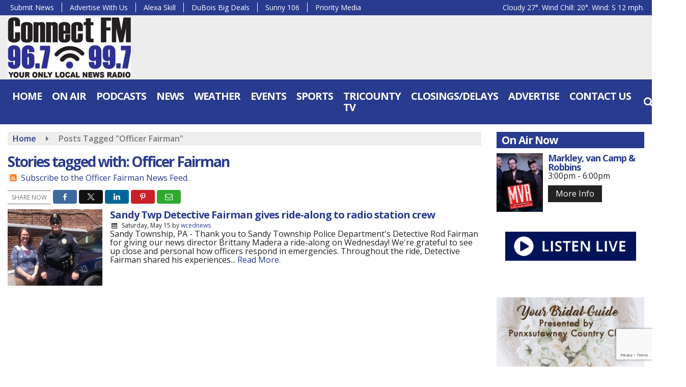

--- FILE ---
content_type: text/html; charset=utf-8
request_url: https://www.google.com/recaptcha/api2/anchor?ar=1&k=6Lc0KjseAAAAADKTKP4xV181h3cpWqGy1CGn9Wa2&co=aHR0cHM6Ly93d3cuY29ubmVjdHJhZGlvLmZtOjQ0Mw..&hl=en&v=PoyoqOPhxBO7pBk68S4YbpHZ&size=invisible&anchor-ms=20000&execute-ms=30000&cb=vfuyy7ricpgz
body_size: 48659
content:
<!DOCTYPE HTML><html dir="ltr" lang="en"><head><meta http-equiv="Content-Type" content="text/html; charset=UTF-8">
<meta http-equiv="X-UA-Compatible" content="IE=edge">
<title>reCAPTCHA</title>
<style type="text/css">
/* cyrillic-ext */
@font-face {
  font-family: 'Roboto';
  font-style: normal;
  font-weight: 400;
  font-stretch: 100%;
  src: url(//fonts.gstatic.com/s/roboto/v48/KFO7CnqEu92Fr1ME7kSn66aGLdTylUAMa3GUBHMdazTgWw.woff2) format('woff2');
  unicode-range: U+0460-052F, U+1C80-1C8A, U+20B4, U+2DE0-2DFF, U+A640-A69F, U+FE2E-FE2F;
}
/* cyrillic */
@font-face {
  font-family: 'Roboto';
  font-style: normal;
  font-weight: 400;
  font-stretch: 100%;
  src: url(//fonts.gstatic.com/s/roboto/v48/KFO7CnqEu92Fr1ME7kSn66aGLdTylUAMa3iUBHMdazTgWw.woff2) format('woff2');
  unicode-range: U+0301, U+0400-045F, U+0490-0491, U+04B0-04B1, U+2116;
}
/* greek-ext */
@font-face {
  font-family: 'Roboto';
  font-style: normal;
  font-weight: 400;
  font-stretch: 100%;
  src: url(//fonts.gstatic.com/s/roboto/v48/KFO7CnqEu92Fr1ME7kSn66aGLdTylUAMa3CUBHMdazTgWw.woff2) format('woff2');
  unicode-range: U+1F00-1FFF;
}
/* greek */
@font-face {
  font-family: 'Roboto';
  font-style: normal;
  font-weight: 400;
  font-stretch: 100%;
  src: url(//fonts.gstatic.com/s/roboto/v48/KFO7CnqEu92Fr1ME7kSn66aGLdTylUAMa3-UBHMdazTgWw.woff2) format('woff2');
  unicode-range: U+0370-0377, U+037A-037F, U+0384-038A, U+038C, U+038E-03A1, U+03A3-03FF;
}
/* math */
@font-face {
  font-family: 'Roboto';
  font-style: normal;
  font-weight: 400;
  font-stretch: 100%;
  src: url(//fonts.gstatic.com/s/roboto/v48/KFO7CnqEu92Fr1ME7kSn66aGLdTylUAMawCUBHMdazTgWw.woff2) format('woff2');
  unicode-range: U+0302-0303, U+0305, U+0307-0308, U+0310, U+0312, U+0315, U+031A, U+0326-0327, U+032C, U+032F-0330, U+0332-0333, U+0338, U+033A, U+0346, U+034D, U+0391-03A1, U+03A3-03A9, U+03B1-03C9, U+03D1, U+03D5-03D6, U+03F0-03F1, U+03F4-03F5, U+2016-2017, U+2034-2038, U+203C, U+2040, U+2043, U+2047, U+2050, U+2057, U+205F, U+2070-2071, U+2074-208E, U+2090-209C, U+20D0-20DC, U+20E1, U+20E5-20EF, U+2100-2112, U+2114-2115, U+2117-2121, U+2123-214F, U+2190, U+2192, U+2194-21AE, U+21B0-21E5, U+21F1-21F2, U+21F4-2211, U+2213-2214, U+2216-22FF, U+2308-230B, U+2310, U+2319, U+231C-2321, U+2336-237A, U+237C, U+2395, U+239B-23B7, U+23D0, U+23DC-23E1, U+2474-2475, U+25AF, U+25B3, U+25B7, U+25BD, U+25C1, U+25CA, U+25CC, U+25FB, U+266D-266F, U+27C0-27FF, U+2900-2AFF, U+2B0E-2B11, U+2B30-2B4C, U+2BFE, U+3030, U+FF5B, U+FF5D, U+1D400-1D7FF, U+1EE00-1EEFF;
}
/* symbols */
@font-face {
  font-family: 'Roboto';
  font-style: normal;
  font-weight: 400;
  font-stretch: 100%;
  src: url(//fonts.gstatic.com/s/roboto/v48/KFO7CnqEu92Fr1ME7kSn66aGLdTylUAMaxKUBHMdazTgWw.woff2) format('woff2');
  unicode-range: U+0001-000C, U+000E-001F, U+007F-009F, U+20DD-20E0, U+20E2-20E4, U+2150-218F, U+2190, U+2192, U+2194-2199, U+21AF, U+21E6-21F0, U+21F3, U+2218-2219, U+2299, U+22C4-22C6, U+2300-243F, U+2440-244A, U+2460-24FF, U+25A0-27BF, U+2800-28FF, U+2921-2922, U+2981, U+29BF, U+29EB, U+2B00-2BFF, U+4DC0-4DFF, U+FFF9-FFFB, U+10140-1018E, U+10190-1019C, U+101A0, U+101D0-101FD, U+102E0-102FB, U+10E60-10E7E, U+1D2C0-1D2D3, U+1D2E0-1D37F, U+1F000-1F0FF, U+1F100-1F1AD, U+1F1E6-1F1FF, U+1F30D-1F30F, U+1F315, U+1F31C, U+1F31E, U+1F320-1F32C, U+1F336, U+1F378, U+1F37D, U+1F382, U+1F393-1F39F, U+1F3A7-1F3A8, U+1F3AC-1F3AF, U+1F3C2, U+1F3C4-1F3C6, U+1F3CA-1F3CE, U+1F3D4-1F3E0, U+1F3ED, U+1F3F1-1F3F3, U+1F3F5-1F3F7, U+1F408, U+1F415, U+1F41F, U+1F426, U+1F43F, U+1F441-1F442, U+1F444, U+1F446-1F449, U+1F44C-1F44E, U+1F453, U+1F46A, U+1F47D, U+1F4A3, U+1F4B0, U+1F4B3, U+1F4B9, U+1F4BB, U+1F4BF, U+1F4C8-1F4CB, U+1F4D6, U+1F4DA, U+1F4DF, U+1F4E3-1F4E6, U+1F4EA-1F4ED, U+1F4F7, U+1F4F9-1F4FB, U+1F4FD-1F4FE, U+1F503, U+1F507-1F50B, U+1F50D, U+1F512-1F513, U+1F53E-1F54A, U+1F54F-1F5FA, U+1F610, U+1F650-1F67F, U+1F687, U+1F68D, U+1F691, U+1F694, U+1F698, U+1F6AD, U+1F6B2, U+1F6B9-1F6BA, U+1F6BC, U+1F6C6-1F6CF, U+1F6D3-1F6D7, U+1F6E0-1F6EA, U+1F6F0-1F6F3, U+1F6F7-1F6FC, U+1F700-1F7FF, U+1F800-1F80B, U+1F810-1F847, U+1F850-1F859, U+1F860-1F887, U+1F890-1F8AD, U+1F8B0-1F8BB, U+1F8C0-1F8C1, U+1F900-1F90B, U+1F93B, U+1F946, U+1F984, U+1F996, U+1F9E9, U+1FA00-1FA6F, U+1FA70-1FA7C, U+1FA80-1FA89, U+1FA8F-1FAC6, U+1FACE-1FADC, U+1FADF-1FAE9, U+1FAF0-1FAF8, U+1FB00-1FBFF;
}
/* vietnamese */
@font-face {
  font-family: 'Roboto';
  font-style: normal;
  font-weight: 400;
  font-stretch: 100%;
  src: url(//fonts.gstatic.com/s/roboto/v48/KFO7CnqEu92Fr1ME7kSn66aGLdTylUAMa3OUBHMdazTgWw.woff2) format('woff2');
  unicode-range: U+0102-0103, U+0110-0111, U+0128-0129, U+0168-0169, U+01A0-01A1, U+01AF-01B0, U+0300-0301, U+0303-0304, U+0308-0309, U+0323, U+0329, U+1EA0-1EF9, U+20AB;
}
/* latin-ext */
@font-face {
  font-family: 'Roboto';
  font-style: normal;
  font-weight: 400;
  font-stretch: 100%;
  src: url(//fonts.gstatic.com/s/roboto/v48/KFO7CnqEu92Fr1ME7kSn66aGLdTylUAMa3KUBHMdazTgWw.woff2) format('woff2');
  unicode-range: U+0100-02BA, U+02BD-02C5, U+02C7-02CC, U+02CE-02D7, U+02DD-02FF, U+0304, U+0308, U+0329, U+1D00-1DBF, U+1E00-1E9F, U+1EF2-1EFF, U+2020, U+20A0-20AB, U+20AD-20C0, U+2113, U+2C60-2C7F, U+A720-A7FF;
}
/* latin */
@font-face {
  font-family: 'Roboto';
  font-style: normal;
  font-weight: 400;
  font-stretch: 100%;
  src: url(//fonts.gstatic.com/s/roboto/v48/KFO7CnqEu92Fr1ME7kSn66aGLdTylUAMa3yUBHMdazQ.woff2) format('woff2');
  unicode-range: U+0000-00FF, U+0131, U+0152-0153, U+02BB-02BC, U+02C6, U+02DA, U+02DC, U+0304, U+0308, U+0329, U+2000-206F, U+20AC, U+2122, U+2191, U+2193, U+2212, U+2215, U+FEFF, U+FFFD;
}
/* cyrillic-ext */
@font-face {
  font-family: 'Roboto';
  font-style: normal;
  font-weight: 500;
  font-stretch: 100%;
  src: url(//fonts.gstatic.com/s/roboto/v48/KFO7CnqEu92Fr1ME7kSn66aGLdTylUAMa3GUBHMdazTgWw.woff2) format('woff2');
  unicode-range: U+0460-052F, U+1C80-1C8A, U+20B4, U+2DE0-2DFF, U+A640-A69F, U+FE2E-FE2F;
}
/* cyrillic */
@font-face {
  font-family: 'Roboto';
  font-style: normal;
  font-weight: 500;
  font-stretch: 100%;
  src: url(//fonts.gstatic.com/s/roboto/v48/KFO7CnqEu92Fr1ME7kSn66aGLdTylUAMa3iUBHMdazTgWw.woff2) format('woff2');
  unicode-range: U+0301, U+0400-045F, U+0490-0491, U+04B0-04B1, U+2116;
}
/* greek-ext */
@font-face {
  font-family: 'Roboto';
  font-style: normal;
  font-weight: 500;
  font-stretch: 100%;
  src: url(//fonts.gstatic.com/s/roboto/v48/KFO7CnqEu92Fr1ME7kSn66aGLdTylUAMa3CUBHMdazTgWw.woff2) format('woff2');
  unicode-range: U+1F00-1FFF;
}
/* greek */
@font-face {
  font-family: 'Roboto';
  font-style: normal;
  font-weight: 500;
  font-stretch: 100%;
  src: url(//fonts.gstatic.com/s/roboto/v48/KFO7CnqEu92Fr1ME7kSn66aGLdTylUAMa3-UBHMdazTgWw.woff2) format('woff2');
  unicode-range: U+0370-0377, U+037A-037F, U+0384-038A, U+038C, U+038E-03A1, U+03A3-03FF;
}
/* math */
@font-face {
  font-family: 'Roboto';
  font-style: normal;
  font-weight: 500;
  font-stretch: 100%;
  src: url(//fonts.gstatic.com/s/roboto/v48/KFO7CnqEu92Fr1ME7kSn66aGLdTylUAMawCUBHMdazTgWw.woff2) format('woff2');
  unicode-range: U+0302-0303, U+0305, U+0307-0308, U+0310, U+0312, U+0315, U+031A, U+0326-0327, U+032C, U+032F-0330, U+0332-0333, U+0338, U+033A, U+0346, U+034D, U+0391-03A1, U+03A3-03A9, U+03B1-03C9, U+03D1, U+03D5-03D6, U+03F0-03F1, U+03F4-03F5, U+2016-2017, U+2034-2038, U+203C, U+2040, U+2043, U+2047, U+2050, U+2057, U+205F, U+2070-2071, U+2074-208E, U+2090-209C, U+20D0-20DC, U+20E1, U+20E5-20EF, U+2100-2112, U+2114-2115, U+2117-2121, U+2123-214F, U+2190, U+2192, U+2194-21AE, U+21B0-21E5, U+21F1-21F2, U+21F4-2211, U+2213-2214, U+2216-22FF, U+2308-230B, U+2310, U+2319, U+231C-2321, U+2336-237A, U+237C, U+2395, U+239B-23B7, U+23D0, U+23DC-23E1, U+2474-2475, U+25AF, U+25B3, U+25B7, U+25BD, U+25C1, U+25CA, U+25CC, U+25FB, U+266D-266F, U+27C0-27FF, U+2900-2AFF, U+2B0E-2B11, U+2B30-2B4C, U+2BFE, U+3030, U+FF5B, U+FF5D, U+1D400-1D7FF, U+1EE00-1EEFF;
}
/* symbols */
@font-face {
  font-family: 'Roboto';
  font-style: normal;
  font-weight: 500;
  font-stretch: 100%;
  src: url(//fonts.gstatic.com/s/roboto/v48/KFO7CnqEu92Fr1ME7kSn66aGLdTylUAMaxKUBHMdazTgWw.woff2) format('woff2');
  unicode-range: U+0001-000C, U+000E-001F, U+007F-009F, U+20DD-20E0, U+20E2-20E4, U+2150-218F, U+2190, U+2192, U+2194-2199, U+21AF, U+21E6-21F0, U+21F3, U+2218-2219, U+2299, U+22C4-22C6, U+2300-243F, U+2440-244A, U+2460-24FF, U+25A0-27BF, U+2800-28FF, U+2921-2922, U+2981, U+29BF, U+29EB, U+2B00-2BFF, U+4DC0-4DFF, U+FFF9-FFFB, U+10140-1018E, U+10190-1019C, U+101A0, U+101D0-101FD, U+102E0-102FB, U+10E60-10E7E, U+1D2C0-1D2D3, U+1D2E0-1D37F, U+1F000-1F0FF, U+1F100-1F1AD, U+1F1E6-1F1FF, U+1F30D-1F30F, U+1F315, U+1F31C, U+1F31E, U+1F320-1F32C, U+1F336, U+1F378, U+1F37D, U+1F382, U+1F393-1F39F, U+1F3A7-1F3A8, U+1F3AC-1F3AF, U+1F3C2, U+1F3C4-1F3C6, U+1F3CA-1F3CE, U+1F3D4-1F3E0, U+1F3ED, U+1F3F1-1F3F3, U+1F3F5-1F3F7, U+1F408, U+1F415, U+1F41F, U+1F426, U+1F43F, U+1F441-1F442, U+1F444, U+1F446-1F449, U+1F44C-1F44E, U+1F453, U+1F46A, U+1F47D, U+1F4A3, U+1F4B0, U+1F4B3, U+1F4B9, U+1F4BB, U+1F4BF, U+1F4C8-1F4CB, U+1F4D6, U+1F4DA, U+1F4DF, U+1F4E3-1F4E6, U+1F4EA-1F4ED, U+1F4F7, U+1F4F9-1F4FB, U+1F4FD-1F4FE, U+1F503, U+1F507-1F50B, U+1F50D, U+1F512-1F513, U+1F53E-1F54A, U+1F54F-1F5FA, U+1F610, U+1F650-1F67F, U+1F687, U+1F68D, U+1F691, U+1F694, U+1F698, U+1F6AD, U+1F6B2, U+1F6B9-1F6BA, U+1F6BC, U+1F6C6-1F6CF, U+1F6D3-1F6D7, U+1F6E0-1F6EA, U+1F6F0-1F6F3, U+1F6F7-1F6FC, U+1F700-1F7FF, U+1F800-1F80B, U+1F810-1F847, U+1F850-1F859, U+1F860-1F887, U+1F890-1F8AD, U+1F8B0-1F8BB, U+1F8C0-1F8C1, U+1F900-1F90B, U+1F93B, U+1F946, U+1F984, U+1F996, U+1F9E9, U+1FA00-1FA6F, U+1FA70-1FA7C, U+1FA80-1FA89, U+1FA8F-1FAC6, U+1FACE-1FADC, U+1FADF-1FAE9, U+1FAF0-1FAF8, U+1FB00-1FBFF;
}
/* vietnamese */
@font-face {
  font-family: 'Roboto';
  font-style: normal;
  font-weight: 500;
  font-stretch: 100%;
  src: url(//fonts.gstatic.com/s/roboto/v48/KFO7CnqEu92Fr1ME7kSn66aGLdTylUAMa3OUBHMdazTgWw.woff2) format('woff2');
  unicode-range: U+0102-0103, U+0110-0111, U+0128-0129, U+0168-0169, U+01A0-01A1, U+01AF-01B0, U+0300-0301, U+0303-0304, U+0308-0309, U+0323, U+0329, U+1EA0-1EF9, U+20AB;
}
/* latin-ext */
@font-face {
  font-family: 'Roboto';
  font-style: normal;
  font-weight: 500;
  font-stretch: 100%;
  src: url(//fonts.gstatic.com/s/roboto/v48/KFO7CnqEu92Fr1ME7kSn66aGLdTylUAMa3KUBHMdazTgWw.woff2) format('woff2');
  unicode-range: U+0100-02BA, U+02BD-02C5, U+02C7-02CC, U+02CE-02D7, U+02DD-02FF, U+0304, U+0308, U+0329, U+1D00-1DBF, U+1E00-1E9F, U+1EF2-1EFF, U+2020, U+20A0-20AB, U+20AD-20C0, U+2113, U+2C60-2C7F, U+A720-A7FF;
}
/* latin */
@font-face {
  font-family: 'Roboto';
  font-style: normal;
  font-weight: 500;
  font-stretch: 100%;
  src: url(//fonts.gstatic.com/s/roboto/v48/KFO7CnqEu92Fr1ME7kSn66aGLdTylUAMa3yUBHMdazQ.woff2) format('woff2');
  unicode-range: U+0000-00FF, U+0131, U+0152-0153, U+02BB-02BC, U+02C6, U+02DA, U+02DC, U+0304, U+0308, U+0329, U+2000-206F, U+20AC, U+2122, U+2191, U+2193, U+2212, U+2215, U+FEFF, U+FFFD;
}
/* cyrillic-ext */
@font-face {
  font-family: 'Roboto';
  font-style: normal;
  font-weight: 900;
  font-stretch: 100%;
  src: url(//fonts.gstatic.com/s/roboto/v48/KFO7CnqEu92Fr1ME7kSn66aGLdTylUAMa3GUBHMdazTgWw.woff2) format('woff2');
  unicode-range: U+0460-052F, U+1C80-1C8A, U+20B4, U+2DE0-2DFF, U+A640-A69F, U+FE2E-FE2F;
}
/* cyrillic */
@font-face {
  font-family: 'Roboto';
  font-style: normal;
  font-weight: 900;
  font-stretch: 100%;
  src: url(//fonts.gstatic.com/s/roboto/v48/KFO7CnqEu92Fr1ME7kSn66aGLdTylUAMa3iUBHMdazTgWw.woff2) format('woff2');
  unicode-range: U+0301, U+0400-045F, U+0490-0491, U+04B0-04B1, U+2116;
}
/* greek-ext */
@font-face {
  font-family: 'Roboto';
  font-style: normal;
  font-weight: 900;
  font-stretch: 100%;
  src: url(//fonts.gstatic.com/s/roboto/v48/KFO7CnqEu92Fr1ME7kSn66aGLdTylUAMa3CUBHMdazTgWw.woff2) format('woff2');
  unicode-range: U+1F00-1FFF;
}
/* greek */
@font-face {
  font-family: 'Roboto';
  font-style: normal;
  font-weight: 900;
  font-stretch: 100%;
  src: url(//fonts.gstatic.com/s/roboto/v48/KFO7CnqEu92Fr1ME7kSn66aGLdTylUAMa3-UBHMdazTgWw.woff2) format('woff2');
  unicode-range: U+0370-0377, U+037A-037F, U+0384-038A, U+038C, U+038E-03A1, U+03A3-03FF;
}
/* math */
@font-face {
  font-family: 'Roboto';
  font-style: normal;
  font-weight: 900;
  font-stretch: 100%;
  src: url(//fonts.gstatic.com/s/roboto/v48/KFO7CnqEu92Fr1ME7kSn66aGLdTylUAMawCUBHMdazTgWw.woff2) format('woff2');
  unicode-range: U+0302-0303, U+0305, U+0307-0308, U+0310, U+0312, U+0315, U+031A, U+0326-0327, U+032C, U+032F-0330, U+0332-0333, U+0338, U+033A, U+0346, U+034D, U+0391-03A1, U+03A3-03A9, U+03B1-03C9, U+03D1, U+03D5-03D6, U+03F0-03F1, U+03F4-03F5, U+2016-2017, U+2034-2038, U+203C, U+2040, U+2043, U+2047, U+2050, U+2057, U+205F, U+2070-2071, U+2074-208E, U+2090-209C, U+20D0-20DC, U+20E1, U+20E5-20EF, U+2100-2112, U+2114-2115, U+2117-2121, U+2123-214F, U+2190, U+2192, U+2194-21AE, U+21B0-21E5, U+21F1-21F2, U+21F4-2211, U+2213-2214, U+2216-22FF, U+2308-230B, U+2310, U+2319, U+231C-2321, U+2336-237A, U+237C, U+2395, U+239B-23B7, U+23D0, U+23DC-23E1, U+2474-2475, U+25AF, U+25B3, U+25B7, U+25BD, U+25C1, U+25CA, U+25CC, U+25FB, U+266D-266F, U+27C0-27FF, U+2900-2AFF, U+2B0E-2B11, U+2B30-2B4C, U+2BFE, U+3030, U+FF5B, U+FF5D, U+1D400-1D7FF, U+1EE00-1EEFF;
}
/* symbols */
@font-face {
  font-family: 'Roboto';
  font-style: normal;
  font-weight: 900;
  font-stretch: 100%;
  src: url(//fonts.gstatic.com/s/roboto/v48/KFO7CnqEu92Fr1ME7kSn66aGLdTylUAMaxKUBHMdazTgWw.woff2) format('woff2');
  unicode-range: U+0001-000C, U+000E-001F, U+007F-009F, U+20DD-20E0, U+20E2-20E4, U+2150-218F, U+2190, U+2192, U+2194-2199, U+21AF, U+21E6-21F0, U+21F3, U+2218-2219, U+2299, U+22C4-22C6, U+2300-243F, U+2440-244A, U+2460-24FF, U+25A0-27BF, U+2800-28FF, U+2921-2922, U+2981, U+29BF, U+29EB, U+2B00-2BFF, U+4DC0-4DFF, U+FFF9-FFFB, U+10140-1018E, U+10190-1019C, U+101A0, U+101D0-101FD, U+102E0-102FB, U+10E60-10E7E, U+1D2C0-1D2D3, U+1D2E0-1D37F, U+1F000-1F0FF, U+1F100-1F1AD, U+1F1E6-1F1FF, U+1F30D-1F30F, U+1F315, U+1F31C, U+1F31E, U+1F320-1F32C, U+1F336, U+1F378, U+1F37D, U+1F382, U+1F393-1F39F, U+1F3A7-1F3A8, U+1F3AC-1F3AF, U+1F3C2, U+1F3C4-1F3C6, U+1F3CA-1F3CE, U+1F3D4-1F3E0, U+1F3ED, U+1F3F1-1F3F3, U+1F3F5-1F3F7, U+1F408, U+1F415, U+1F41F, U+1F426, U+1F43F, U+1F441-1F442, U+1F444, U+1F446-1F449, U+1F44C-1F44E, U+1F453, U+1F46A, U+1F47D, U+1F4A3, U+1F4B0, U+1F4B3, U+1F4B9, U+1F4BB, U+1F4BF, U+1F4C8-1F4CB, U+1F4D6, U+1F4DA, U+1F4DF, U+1F4E3-1F4E6, U+1F4EA-1F4ED, U+1F4F7, U+1F4F9-1F4FB, U+1F4FD-1F4FE, U+1F503, U+1F507-1F50B, U+1F50D, U+1F512-1F513, U+1F53E-1F54A, U+1F54F-1F5FA, U+1F610, U+1F650-1F67F, U+1F687, U+1F68D, U+1F691, U+1F694, U+1F698, U+1F6AD, U+1F6B2, U+1F6B9-1F6BA, U+1F6BC, U+1F6C6-1F6CF, U+1F6D3-1F6D7, U+1F6E0-1F6EA, U+1F6F0-1F6F3, U+1F6F7-1F6FC, U+1F700-1F7FF, U+1F800-1F80B, U+1F810-1F847, U+1F850-1F859, U+1F860-1F887, U+1F890-1F8AD, U+1F8B0-1F8BB, U+1F8C0-1F8C1, U+1F900-1F90B, U+1F93B, U+1F946, U+1F984, U+1F996, U+1F9E9, U+1FA00-1FA6F, U+1FA70-1FA7C, U+1FA80-1FA89, U+1FA8F-1FAC6, U+1FACE-1FADC, U+1FADF-1FAE9, U+1FAF0-1FAF8, U+1FB00-1FBFF;
}
/* vietnamese */
@font-face {
  font-family: 'Roboto';
  font-style: normal;
  font-weight: 900;
  font-stretch: 100%;
  src: url(//fonts.gstatic.com/s/roboto/v48/KFO7CnqEu92Fr1ME7kSn66aGLdTylUAMa3OUBHMdazTgWw.woff2) format('woff2');
  unicode-range: U+0102-0103, U+0110-0111, U+0128-0129, U+0168-0169, U+01A0-01A1, U+01AF-01B0, U+0300-0301, U+0303-0304, U+0308-0309, U+0323, U+0329, U+1EA0-1EF9, U+20AB;
}
/* latin-ext */
@font-face {
  font-family: 'Roboto';
  font-style: normal;
  font-weight: 900;
  font-stretch: 100%;
  src: url(//fonts.gstatic.com/s/roboto/v48/KFO7CnqEu92Fr1ME7kSn66aGLdTylUAMa3KUBHMdazTgWw.woff2) format('woff2');
  unicode-range: U+0100-02BA, U+02BD-02C5, U+02C7-02CC, U+02CE-02D7, U+02DD-02FF, U+0304, U+0308, U+0329, U+1D00-1DBF, U+1E00-1E9F, U+1EF2-1EFF, U+2020, U+20A0-20AB, U+20AD-20C0, U+2113, U+2C60-2C7F, U+A720-A7FF;
}
/* latin */
@font-face {
  font-family: 'Roboto';
  font-style: normal;
  font-weight: 900;
  font-stretch: 100%;
  src: url(//fonts.gstatic.com/s/roboto/v48/KFO7CnqEu92Fr1ME7kSn66aGLdTylUAMa3yUBHMdazQ.woff2) format('woff2');
  unicode-range: U+0000-00FF, U+0131, U+0152-0153, U+02BB-02BC, U+02C6, U+02DA, U+02DC, U+0304, U+0308, U+0329, U+2000-206F, U+20AC, U+2122, U+2191, U+2193, U+2212, U+2215, U+FEFF, U+FFFD;
}

</style>
<link rel="stylesheet" type="text/css" href="https://www.gstatic.com/recaptcha/releases/PoyoqOPhxBO7pBk68S4YbpHZ/styles__ltr.css">
<script nonce="IxA-yrI1HZua42dhxeiXVA" type="text/javascript">window['__recaptcha_api'] = 'https://www.google.com/recaptcha/api2/';</script>
<script type="text/javascript" src="https://www.gstatic.com/recaptcha/releases/PoyoqOPhxBO7pBk68S4YbpHZ/recaptcha__en.js" nonce="IxA-yrI1HZua42dhxeiXVA">
      
    </script></head>
<body><div id="rc-anchor-alert" class="rc-anchor-alert"></div>
<input type="hidden" id="recaptcha-token" value="[base64]">
<script type="text/javascript" nonce="IxA-yrI1HZua42dhxeiXVA">
      recaptcha.anchor.Main.init("[\x22ainput\x22,[\x22bgdata\x22,\x22\x22,\[base64]/[base64]/[base64]/[base64]/[base64]/[base64]/KGcoTywyNTMsTy5PKSxVRyhPLEMpKTpnKE8sMjUzLEMpLE8pKSxsKSksTykpfSxieT1mdW5jdGlvbihDLE8sdSxsKXtmb3IobD0odT1SKEMpLDApO08+MDtPLS0pbD1sPDw4fFooQyk7ZyhDLHUsbCl9LFVHPWZ1bmN0aW9uKEMsTyl7Qy5pLmxlbmd0aD4xMDQ/[base64]/[base64]/[base64]/[base64]/[base64]/[base64]/[base64]\\u003d\x22,\[base64]\\u003d\x22,\x22w4pPdMKvwrFJTsK4cmRhw6A+woPCt8OSwq1gwp4+w7Q3ZHrCjMKEworCk8OKwpA/KMObw7jDjHwWwq/DpsOmwpbDoEgaKcKMwooCBD9JBcOjw7vDjsKGwo9AViJ6w5sFw4XCphHCnRFBRcOzw6PCtwjCjsKbRcO0fcO9wrNMwq5vOC8ew5DCoEHCrMOQCMOvw7Vww5FzCcOCwqpUwqTDmh1mLhY2fnZIw7F/YsK+w7ZBw6nDrsONw4AJw5TDsE7ClsKOworDiyTDmAk9w6skEVHDsUx/w5PDtkPCsxHCqMOPwqfCrcKMAMKjwqJVwpYBTWV7SWNaw4Flw4nDilfDscOhwpbCsMKBwqDDiMKVem1CGwIwNUhfE33DlMKrwocRw41fFMKna8O7w7PCr8OwJsOtwq/CgVEkBcOIKG/CkVAFw5LDuwjCiXctQsOIw6ESw7/Cgmd9OzrDosK2w4c9DsKCw7TDmsOpSMOowos8YRnCvGLDmRJMw5rCslVyZcKdFkDDtx9Lw4trasKzB8KAKcKBU0Qcwr48wp1vw6Udw4p1w5HDrzc5e00RIsKrw5BcKsOwwrnDmcOgHcKzw7TDv3BmOcOyYMKBe2DCgS56wpRNw4/[base64]/BSvCrcKSc3vDgB/[base64]/w44vw6hOw4wlLsK0w71lw51vBCTDjw7Cu8K3w5E9w44Yw7nCn8KvL8K/TwrDmsOMBsO7AGTCisKoMw7DplptcwPDtj/Dj0kOecObCcK2wp/DhsKka8K/wo4rw6UmXHEcwrcVw4DCtsONfMKbw5wfwrgtMsKkwqvCncOgwrocDcKCw5pCwo3Cs3zCksOpw43Cl8Kxw5hCFsKSR8Kdwo/[base64]/fnE+TsOhBMOzw6PCk8O/YMK4wp8KAMKUwq3DvgIBcsK7UcOFO8O/AMO4JwDDvsOQXAVOAER+wq5+LClvd8K7wqR5VDBaw6kcw63CjgPDq2pPwoh7QR/Ct8KfwoQdNsORwrABwr7DtmPDoXZbPV/Cl8KnI8OKLVzDgHXDkBEDw53CoG5JB8KQwoNSVxTDnMOVw53DpcKUw5jCnMOCY8OoOsKGfcOMRsOpwrJ8QMKibwIfwq3DgXnDsMKuRsOjw4AOTsONacOfw55xw58Uw5zCi8K/SyDDoCHCsVpTw67Ci2PChsOJXcKXwp45VMKaPzZ5w5IaUMOTCRQFYHlgw7fCh8KWw5HDq0h9csK0wpBhB1LDvTIbcMOQc8Kgw4liwoJmwqtdworDgcKjPMKmesKXwrbDiX/CjUI0wrXCjcKTAsObTMKnBcK5Z8OyBsKmFcOyEydDV8OLJhl1NV4/wo1FNcOEw5HCgMOswoXCvmfDmjXCrcOyTsKeeCtqwoggMDJyX8OWw7wJBsOPw5bCscOSCVkgQ8K1wrTCv2lQwoXCmSXCmCI8w4xiFiAAwpnDtWhKR2LCqRF+w6PCtzLCrHgOw6oyFcOVw5/Dkx/DicKjw4UJwrLCiFtIwogVUsO6f8KBd8KEW2jDqQRaOlc2BMKHJyYpw5fCnX/Dm8K3w7rCkcKEWjkdw4gCw4Ndf3Ahw6vDgnLCgsKoMBTClh3ClEnCtsK9BnENDXBZwqPCscO3KcO/woDCg8KEDsKSf8OIZxjCv8KJFAXCv8KKGQRqwrc7Ei4Qwp9AwoAiBMOdwosMw6rCu8OUwoAZC1fCtnhpFlTDgnnCucOUwojCgMKRJsO4w7DCtmUJw54QTsKow60tcjvCgsOAa8K0wpt8wptGYC8/B8OTwprDs8KGacOkPMOtw67Dq0cOwrzDocKjJ8OCdDTCm1VRwq3DocKpwoLDrcKMw5k/JMObw4ozLsKePHokwo3DhAcMbnUONh/[base64]/DizDCjMOsNTFjLcOhw6lVwp3Ck8OFwrwCwpNDw40CZsOhwpnDpMKmL1bCtsKtwq0/w4zDvyAmw5/DtcKCDnERfE7CjBNDRMObfV/DkMKlworCpQXCs8O9w5/CkcKbwrwcQsKbQcKgLcO/[base64]/Dg8OcKinDoUTCnsKoB0hTwqPCrcKDwojDjMKkwr7DrHl4wo7DmAPCjcO1QWBERHoCwojCpsK3w47Cq8K/wpYsegB+C3kjwrXCrmPDlXrCp8Kvw5XDucKmdWrCgVjDnMOIwpnDkMKOwoR5GGTChkkwQQbDrMO+XFTDgHPCmcOSw67Cm1k8Kj1sw5PCsn3DhxdhC3lAw5/DmBlpexRFMMOeasOjFVjDmMKuXMO0wrMCZm5Aw6rCpcOCf8KXLwwyMMOzw4HCuBDDo3Q4wr/DlcOQwrTCo8Orw4DCtMKgwqM9w7zCisKVOsKAwr/[base64]/ChD7Di8O0wrZOw4FIwqzCq0ljZMKcHkolwrNJwoMQwr7Cri0VMMKVw4xNw67DqcKiw77DinELXyjDtMK6wrB/w6fCrXI6fcKlOsOew4J/w7BbeQ7Dg8K6wq7Djx0YwoPCpmhqw5vDiVZ7woPDrV8Kwoc+O2/CgADDvcOCwrzDmcKZwqdkwofChsKHDVTDn8KSJcKhwpAmwpM/w5/DjD4YwpgswrLDnxZLw7DDhsO/woJ/[base64]/DrMOOfsOODsKwwqU+W8Omeic6aHI6eD/[base64]/w5DCvhTCvcKkK8OoMMK+S0txecKjwr/CksKiw7RcdcKHdMOGZsK6JsKpwqMdwoAowq/DlX8tw53Ck05rwoXCuRRww6jDjHYlfmF/[base64]/Cn3HDpnF8wqtuVMOhJwRrwrxcRVjDmsKFw6VFwrlTc3vDn1IALMKSw69mX8OCa0jDr8O6wrvDgHnDuMO8wpwPw4pmXsK6YMK0w6LCqMK7aB3DmMKKw7LCh8OKMA7CgHzDggEFwpUUwqjCuMOeaHbDlTfDq8OWKS/Dm8OIwopXHsOmw5Y4wp8kGRN+aMKRKGLCs8OEw75Kw7vCjcKkw78KCinDnWPCgUtpw50Cw7M8JBh4w4ZMT23DhA0KwrnDscKbZEtPwqhfwpEwwoTDmTbCvRDCvcOow7PDqMKmCClmVMK2w7PDrzXDvSI2KMOLO8OBw7UJQsODwr7CjcK8wpbCoMOpNiNjdQHDoV/CqsKSwoHChBMaw67CicOGDVfCjcKWH8OcIMOUwp3DuwTCmgNDRljCpjAawrvDmApOYsKkLcO5NyXDqWTDlEAIYcORJsOOwqvCj3gVw5LCm8K6w4dRezDDqSQzBDDDhQUiwo7DlVDCu0/[base64]/[base64]/ChcKVwoBsw6pmAC8vwr0vasOsw7HDtxFsDwNRUMOMwqrCmsOuaHPCq3DDrDM9EcKlw57Cj8KfwrPClxxqworCqMKfRsKiwrNEbTPCkMK7Xzkxwq7DsVfCpWELwqtvWhZlUjrDkGPCosO/WyXDr8OKwq8CcMKbw73DscOuwoHCpcKdwojDlk7Cs3PCpMOgLW/DtsKYShPCocOOwqzCiT7Dj8KfAX7CvMKNTsOBwqnCkQXDkyNSw7YDK1nCncOHFcO+dsOxb8OOU8KmwrEPWFnDtxrDqMKvIMK/w47DuwzCkGsDwqXCscKIwoTDrcKDFjHDlMKxwrxPCx/DmMKjBV1rSnnDh8KRUQ1KaMKSeMKlbMKNw5LCtsOKbMOkbsOQwpwERFHCvsObw4/CtsOBw50gwpjCqjlmDMO1GATCpsOBXyhVwrtrwpVXHMKfw4V5wqBwwoHCu2rDrsKTZ8O0wpNZwrZMw6XCghhzw7/CtQzDhcOKw4xefXhHwq7Djnt7wqN1UsOgw73CrUp4w5nDnMKEPsKDLwfCkCLCh2Uowq1SwpYhIMKGVX5rw7/CssOZw4LCsMKiwqbDkcKcdsKwN8Oaw6TCiMKfwpjDk8KuG8OAwpc7wpptdsO1w7jCscOvw4fCrcKRw5DCoAlxwrHChnlXKnbCijTCv1wbw7nCjcOvEcKMwr3DtsKuwokRdRbDkC7ClcKTw7DCuglGw6NBRsOQwqTCmcKyw6nDlMKQBsOTGcKYw7/DgsOswpLCngXCqktgw5LCmBTCqVNEw4DCsRNQwrHDtElywpbCrF3DvU7Di8KIWcOHPsKGNsKuw48ww4fDg1LDtsKuw6IJw6FZDTcLw6pGEGtgwrs/wpNJw7oCw5LCgMOKXsOYwpPChcKVLcO9I1dOIcKsJw7CqmLDuB/[base64]/AcOVAsO0w5zDgzwbM3HDmBAkwpBXwrACICU4AcKCV8KIwpsaw4grw498UcKBwq19w7FHbMKyDcK5wroow7bCusOCNShPGBfCusOrwr/DlMOGwpXDnMK5wpolJXjDhsO6eMKdw6vCggdzUMKbw7h1JVvClsO9woTDhz7Dj8KxPTbDm1LCqG5JfMOLHCDDl8Obw6opwpXDrUAmL3M/I8OdwrY8ecKMw7k5Vn3Do8OwI2bDs8KZw61XwojCgsKww55XOnQWw4TDoSx9w6k1QB05wp/CpcKJw73CtsK1wpg3w4HCgiguw6HCocK6EcK2w5pkN8KdGxjCmGfCocKQw5zCoV5hZ8Ozw78mL3IaXmjChcKAZ23DgMKFwqt/w60zSlfDoBlIwr/DlsKYw4bDocK8w7tnAWYaAmIlZTrDpsOsHWhhw47ChBvCqjwywrMAw6I8wqfDncKtw7gTw5/DhMK7wpDDnzjDsRHDkmpnwrdoHEfCmMOGwpXCp8K5w7zDmMO5Y8O5LMOYw6HCuhvCnMK3w40TwqLChigOw4XDusOgQGUcwrPDvTXDvgDCn8Ofwr/CikguwoxVwpPCqsORHsK0Z8Ojen9nPiwGUMK7wpEfw6wCZE1of8OJLXRTCDfDmBJ6ecOmFhAIQsKGA2nCt1zCr1Idw4JFw7rCg8K+w7dqwpnDgwMLNixmwpHCscOzw53Cu1/Dp3HDksOwwoVuw4jCtABDwozCsiHDkMO5w6/[base64]/w5l6PRjCoxJsdsKtw6rCn8KFwrDDu8Kiw4DDkcKTPsOnQw/[base64]/CvxVLw7XCm8KhNMKVGMKEwrLDs05DwonCvjrDm8ONwp7Cs8KFK8K+Jh80woPCqndyw5tLwpViaE58cyDDrMOJwoISQTIRw4nCniPDrDLDjhAyEEpfPRMEwpFqw4fCr8O/[base64]/[base64]/CpsOBCF14HcOMw6XDmQPDnMOCN0EswqrDt2jCs8KKwp/DpMOyIhPDiMKowqXClHvCp2wdw6TDrMKZwr89w4tJwqnCocK7wojDnlnDhcKLwrfDulpAwpxAw5cQw4HDtsKhQMK6w5ExEcOJUcKrVCjCvMKSwqBWw7XDkTvCuxU+RDTCtxUHwrLCnwp/RyrCgwjCn8OlQsOAwrcvPz7DicK1aVgjwrHCicOMw7bCgsK/VsOSwpduDGXCjsKOdnEnwqnDmUjCksKCw77DhUnDi0vCp8KEF0ZkHcK/w5QsME/Dm8KIwrguIF3DrsOvNcKGDhAQKcKwcA82HMK8TcKoZkk6T8Ksw73DlMKxRMK6TSAuw6HDkRQjw5nCrwLDm8KewpoYPEbCvMKDEMKZMsOkR8KUQQh+w4wqw63CkT/DoMOsMW7CjMKIwqXDmsKWDcKYDwoQGcKDwrzDkl0hZWAcwofCosOKYMOKPnUiB8K2wqjDtMKIwpVsw7rDq8OVB33DmGBaeCgFUMKSw69/wqDDh0HDjMKiVsORWMOPa091wo5NLwdVXmdNwrgLw6fDjMKCFsKewq7DrE/Cl8O6CMO7w5NVw6Ekw4s1VH4tOh3DuWpkI8KSw6xKdAnDosOVUHlCw4tTR8OjAsOKRj4Hw6I+KMOawpHCs8K0TDvChcOqMXQhw68qTiBeWsKnwqLCpG9+MsOVw73CocKVwrnDnQjCi8O/w73ClMO/YcOwwrnDg8OdEsKmwpvDr8Obw7A0XMOjwpATw4LCghxuwrAew68KwpUjZCnCsDF7w5IMcsOrc8OGRcKnw4NIMMKEdcKFw4rDkMOHaMKlw4XCtRcrVgLCsnvDq0jCiMK9wrl0wr8AwrMKP8KUwrZnw7ZMHUzCpMOiwp/DvsO7wpXDu8KBwq3DoUjCkMK0w5FCw51pwq3DvEfDsD/[base64]/CgcOpZ3XDiMOtEcK+O8O7wrPDh8Kyw5HDnGTDiRMaLzjCjiIkPEDCvsOiw7ZrwojDmcKdw5TDmBQcwpwLOnzDnis/wr/Dgz/Dl25gwrnCrHnDiQfCiMKTw4EDGcOcEMOGwonDgsKhLkQmw7TCrMO5AgZLKsORdE7DjB4pwqzDl1ACcsOgwq9/FyjDrWZ1w5/DuMOMwosNwpJXwrHDsMOUwqYXEhTCskF5wpAwwoPCosO/UMOqwrrDvsKVVE5Lw6h7A8KgNknDjWptLErCl8KHRXPDrsK/w6HDvipewrnCqcKbwrgYw5PCt8OZw4PClMKYNcK2dxRIUcO0wqMLQnnCiMOiwpnClHHDp8OJw5bCocKJUBJzRQvCuRDCgsKDOmLDr2PDglPDr8KSw5ZAwoJhw6zCicK6wofCosKwf2fDhcKFw51CMQE3woY+G8O0K8KGPsKdw5FywqnDhcKewqFfcMO5wq/Drycywp3DgsOTQMKHwqE0dcOTZsKSGcOHR8O6w6jDjXrDtMKJD8KfXTvCtDzDmVgtwrp5w5jCrEPCp3DCgsKgUsO0TTjDq8OjAsKtUcOSFSfCnsO1wp3Ds1lQCMOaEcK7w6LDnT3Dl8Khw4nCjcKXXsKuw4rCp8Onw4fDmT4zNMK6WcOdBjowQ8OHYSHCiD/DiMKGT8KhRcKvwrvCncKiJ3TCtcK/wrTCjTREw6zDr3IaZsOlazFqwqjDtgvDn8Ksw5bCpcOhw64QKMOZwp/CoMKoFcO9w7s4wprDgMKtwoHCgcKKDxUiw6JPfGnCv03Cl2/DiBDDsVrDqcO8BBRPw57CgnDDoHAARSjCscOJO8Otw7DCsMKUNMOfw5/CuMO6w4ZKbBEzSk1vSAA2w7nCjsOxwpvDiUB0cjUfwqjCuCp5U8Ohd3VjWsOxNF0sZQ/Ch8Olwp83GF7Dk0LCgVDCg8OWZcONw6IodMOdw7HDjmHCkhPCsCPDuMKiC0Qjwr5GwrnCvEbDvzsFw5dlbjEbV8K/AsOPw5jClsOLfX/DkMKWccO7wrIGbcKrw50qw7XDvRofY8KJYgxcb8OIwol5w7HCpT3DlXQUMEXDoMK8woVYwrLChFnCk8Khwrtcw4VdDjfClA5FwqXCi8KFP8KCw6NXw4h9ZsOXX2o2w6TDghnDm8O7w7k0WGAJfVnCkHzCryA7wqrDnQPCp8OhbXzDnsK3f2XDnsKALlZrw6bDvcOzwo/[base64]/CkMKKKMKoQkwWwqYUwq3DuCUYaQAgKCtWwoHCt8KPO8KIwrXCm8KaMCkMARVFPVPDtVDDgsOuUVnDmsO7MMKCVsOhw4smwqEPwoDCgmZ/CsOrwoQFcsOEw7XCs8OQHsOvZArCgMKlMBTCssOmGsOIw6LClkPDlMOlwobDiljCvxbCq1nDiwkswqgsw6QnC8OZwpcsVVFTw77DrSzDrsKWfMKOGyvDqsKLw7fDpTstwrd0c8O/w7Jqw6xDLsK0Q8OBwpZSfjcEPsKDw6RLV8OAwoDCp8OSLMKMGsOAwpXCh28oYRcLw4VCCFnDn3jDskZ8wqnDkmR8Q8Obw6/DscO2wq13w4fCnGJeEcKXWsKdwqBSw63DvMOew7zCjMK2w6bCrcKibW/[base64]/PsOnKsO4BsKYw6wdwrxOw4vDvcOqfBZXf8KgwovCg3DDvQZxEsKZJxILIHbDh0c5E1bDlT/DusO3w5bClG99wojCq2ASQ19LSsOZwqoNw6JXw4hnI3LCjlguwpJBQmbCphLDqkHDpMO8w6rCgi9uX8OFwo/[base64]/Q8K/wo8XwpzCrcKINRPCgcOoTT1Nwp1KHWXDr0fChw7DpEfDqTddw64ow5llw4ltw45qw5/[base64]/[base64]/[base64]/DnRo/[base64]/wqEUw5hFw53CmCNZwoHCsW0Pwppsw5xadDjDgcKBw6VuwqtIJEJww7Z6wqjCmsKDGllqKjDCknvChcKzw6XDggkywpk/w6fCsR/DpsK8w6rCmFZsw59Tw4EhVsO/wo7DkAfCrXUkIiBow6TCmWfDrA3CpSVPwoPCrynCvXU5w5ghw4nDnUPCpcK0dMOQwrDDj8OcwrEaMm8qw4BPAcOqwr/Cv2HCpsK5w5wXwqDDnMKEw6bCjxxuwqHDoiNBN8O3Nh1ZwrrDjcOsw6vDlTx4ccO9B8O2w4JGWMOuMGlkwrIhYsOkw793w50Dw5vDtUYzw53DmMK6w6jCs8OHBGEgI8OBBA3DsEPDli1DwrjCm8KPwonDoBjDoMOjPB/DqsOdwr3CuMOafwvDm1PCsQ4Awq3CksOiAsOSVsKVw6MCwr/DqsOWwosrw5fCrMKHw4nCvz3DsE9Wf8OIwrINOlrDlsKNwo3CpcK7wqLCm3nCqMODw5TCkirDo8Kqw4XDo8K4w4tSBwNxB8OuwpA9wpBUAMOoPTUWRcKDHW/CmcKUEsKPw4TCvirCoD1SG3lZwq3DgHIZdQrDt8KWFh/[base64]/[base64]/DrcK6w63CqcOZVsKmw5HDjcOiTcK9PMK7K8Ouwp5AVMOqBsO/[base64]/wrkxw7gOw6pPPworMCRLw6cOIT7DlMK5w7o/wrzCpXfCqRjDpsOBwq/[base64]/CnWY7wqvCksKxw4p6w6EFw6wdNsOqfjXDtX7DssKawrcmwpbDj8OVTUHCtsKewrbCkUFIN8Kcw7xfwp3ChMKFLsKbNz3CkSzCmQzDs048PcKkIw/DnMKBwrdpw4wYY8OAwqbChw7CqsODB0TCv1tiJcK7ecKGCXHCpDLCsX7DtWRuecKnwqHDrSFtDWJdZyNgQDU2w4t5BFbDnFHDhsKsw7PCgmQVbUfDqEMsPX3CpMOrw7F7fMKPSGEtwrxILnVxw5nCisOcw5nCuSsmwqlYfhE+wqp2w5vChhZcwqd2IcK/[base64]/wrrDm8Ozw73CsMKuw5bDkk/CmMKbwpY/[base64]/DiSPCrsKow5cTw7vDksODVMOUO8KHYMKYZsOvwqAKVMKHOl86XMK2w63CpsObwpnCr8KBw7vCqsOiGltIG0HCo8OdPEJsVDYUVWpcw7vCisKlFwrCk8OvaG7Clnt2wopaw5/[base64]/Cg1rDi8KUworDs8Ofwpogw5MJJUfDglXCnQjDgxvDkMKcw513TMKewrVMX8KSKMOrDMO1w4/CnMKdwpxIwrBrwoXDoGgsw7M7w4XDgQVGVMOVeMO3w7vDm8OmSDwgw7TDpBhWJBtREnLDqsKbEsO5UgQeB8OiesKSw7PCl8O9w67CgcKCbmvDmMOoV8Ovw7fCgsOFe0PDhnssw5PClMKWRi7Ch8OTwoXDmy/CnsOgasO9CsOdR8Khw6vDncOMJcOMwrdfw5FnGcOowqBtwpwRR3hxwqRzw63Dt8OTwpFfw5/Cq8KLwod8w57DuVfDp8O9wrfDr0g5YcKiw7jDphpkw7h/UMOVw7cPIMKAAy17w54Af8OrOkwCw6Q7w41BwogGRxJcPhjDgsKXdhzCjjUGw7fDiMK1w43DqF/DvknCuMKmw6UKw7/DmU1EPMO+w5cOw5vCiTTDugvDl8OIw5DCrEjCj8O3wrfCvnTDjcOCw6zCoMK0w7nCqEQCZ8KJw7cYw7DDp8OnXkjDscOUfHXDmDnDsSYywpzDnBbDnmDDkcKrTUXCosODwoJxRsKSTC4QPhDDkl42wrpFNxnDhB/DvMODw4sSwrFqw5dmGMO/wpRpMcKpwqw5URgZw5zDssOmIMODRxIVwqtIacK7wrBEPzYmw7fDmcOgwogfETrCn8OfNcKCwpPCl8KOw6nDmjDChcKhFAbDhUzCmkTDmCF4CsKSwp/CuxLCrGZIey7CrSlzw7/CvMOKB1ARw7V7wqknwpDDkcOfw5Ytwpwkw7DDkcKDc8KvWcKjb8OvwrHDp8K6w6YkdcKuAEUow7HDtsKLVR8jH1BBOkxxw7/CmXB3NS0/Y03DsjHDlDDClXYwwqLDv2kjw4nClgDCvMOBw6BGTgEnPMKLJEbCpcK9woUxXCDCj1oKw77DpMKNW8KiOw/DlS02w6MCwrZ9ccOQIcOvwrjCsMODw4ohQg5HLUfDqiHCvDzDlcK5w4oCVcKvwpzDlE42PkvDn0DDgsKAw7TDuDQSw7TCl8OfGMO8E0cqw4jCg3xFwo5gVcOowqjChV/Cg8KgwrtvHsO0w4/[base64]/wrx5wqxdLcKWVkXCtsO9EMKNBMOvOwDCl8OWwpnClcO2R3NAw4HDujtwIAnChQ/Duw8Cw6jDpBTCjAgoR3/[base64]/[base64]/DlQFDwqV/[base64]/CiRLDlRXCvRMDw4ZIa3VKw47CksOrQkHDqcOCw5LCn1cuwrI6w6fCmVPCmcKkVsODwpLDrMOcw7zCmWbCgsOZwoFMMWjDvcK5w4XDmBJZw7JJBxPCnCxdUcOSwojDoEZaw7hWLEjCvcKFTXpiT0cEw5/ClMK0Ql3DjXIgwrssw4fCgMOgTMKCM8OGw5xaw7ISG8KSwpzCiMKJeCfCjVXDoD8pwq/[base64]/w58Pw6Ruw7zCsRPCqMK6w7xpw5I/w45pwpstPcK2F1LDs8O8wqzDvsO9ZcOew6XDj2tRQcOARSzDql1uBMOaDMOIwqVpBVEIwrkJw4DCosKgaiLDs8K6HMKtHsOMw5rCn3FUAsKNw6lfVEXCggHCjgjCqcKzwoNcKVrCmMKFw6/DuxRiIcOUw6fDtsOGTmXDhcKWwqgTMUdAw4gaw4fDhsOWAsOow5PCrsKow5tGwqhFwqQVw43DicK1F8OJYlzCjsKrR0h+bXHCunpmbinDt8KCY8Ofwpkgw55ew5N1w4DCi8KSwr9kw7TCrcKBw5x6w4/Ds8Ofwpx/[base64]/w5oXwoNcw79EcFJZHcKdBjrCr8KBQ8OvIGV1aSzClFl7wqfDk39bBsKHw7A+wqdQw61sw5BmaVo/MMK/fMK6w7V2wp0nw7/DqMKzDMKKw5NOMw5UScKcwrtuCQshVx4mwpTDvsOdC8KrFsOHFRDCrCHCvsOiMsKLNkh4w7TDsMODaMO/[base64]/Ckw3DrQ/DnTHCpsKNVSBeJ8O+bMO1w4pvw7fCglDCrMOfw6vCnsO7w4gLW0hGaMOFegPCkcK0dCp6w6AHw6vDg8Ohw5PCgcKGwoHCiT9cw5XCnMKuw48Bwr/Dp1tFwrnDg8O2w4ZOwrdNFMKxG8KVw6fDrkgnWgR9w43Dr8KdwpvDr2PCoXLCpCzClHbDmB7DpwpbwqEja2XCmMKnw4PCicKDwpxjHTvCssKVw5TDn19gecK/w5vCvGNGwqVYL2oAwrh6DkjDjFAZw5Qudgx6wqzCnR4Vwp5EH8KTVxzDi1HCtMO/w5nDiMKvW8Kzwqk+wp/[base64]/wqMPZMO7w7PDk2jCscOHw7BCR8OrVX/[base64]/GAfCtRxvHEteXcKma0vCgcORwrhDwpcgw55yCsO6wrvDssO3wr/DtUTDmEYMOcK2FMKVEWPCqcOtYTgFQcOffU90MzHDrMOTwp3Do1XDj8KMw6Eaw7VFwrZ7wpNmV1rDgMKCI8K4SMKnWcKmTsKPwoUMw7RSSWwLY1wWw6HCl2TDrVVbwrvCh8OodD4hP1XDpcKdJx9Yb8K8NgjCo8KoMT8nwpVBwqLCmcOjbEXCmjLDjMK8wo/Cg8KlZ03CpVLDo0/DhsOlMnDDvzcnKjvCmDMuw4nDisKvc0rDo2wiw6LCkcKdw6bCjcKkfUVAYA9MBMKBw6NuOcOoL1xUw5Qew67CrRrDj8OSw48kSzxEwo5ew5VEw6nCl0zCkMOhw4AcwrIvw7LDtWNeJEbDsArCmTtWFwtPUcKNwqxHf8OTwp7CvcOrFMOkwofCtsOrGzVqGg/[base64]/[base64]/VDtABcKhw7xpwrLDhhPDq8OAw53DksKBw7ATw5zCvlXDsMK8PMKow4TClsOPwpXConHCglJmcRHCrCsyw5gUw5TCjQjDusK8w7/Dsz0uFcKPw63Di8KzGMOVwowxw67Dn8OIw5vDm8OcwqnDkMOAGRsnTzMAw7BkdsOnIMK1agRHfgJSw4HDq8OLwrhgwqvDmzADwoITwq3CoQ/CqQF7wrzDtgDCn8KAexxZRTbClMKfUMOJwocVbcO1woXCnyzCicKCXMObRWXCkREuwqzDpznDiBR3ZMOKwq7DqTLCu8OyJMObd3MfesO3w6YrWx3ChCTCimtuP8OIScOlwpbDkx/Dt8OZZzrDqCbDnXI5eMOewofCngTCnxXCilfCjFzDnGbClgliGGfCisKmGcKpw53CmMOhbA0TwrLDnMKfwqsoZAkTMMKAw4daKMOzw5tNw6jCisKJLmQjwpnCtScMw4TChl8Lwq8xwoF7TyrCt8ODw5LDu8KOXw3DtF/Du8KxEMOxwpxPSnTDg3PDhkkMF8OYwrQpQsKsaCrCknvDn11tw6pQCT3DjcKqw7YWwrbDj0/[base64]/DnMKIw6xGwotpdU3Cu8O5wqZJwq1bwqZeJ8OsSMK3w7rCq8KXw7UOLUjDp8O+w7TCj0LDv8KBw4jCm8OPwpgCUsO4QcKyS8ObdsK2w6gRU8ONeStbw5nDiDU0w4JOw7HDr0HDlMOPZcO/FBfCrsKHw73DtRMFw6sbNkMAwpcgdMKGEMO4w4RQOwhdwpNmPF3Cq0l4MsOpTR9tLcKvw5bDsQJTRcKyCMKiRMO8bBPDp0zDlcO4wqfChMKowonDmcOkb8Kjw74AUsKFw4E8wqXCqwQJwqxOw5zDjQTDgA4DO8OQK8OkVSFtwoUiRMKfFsOrXR50LC/DpVvDjk3Csg3CucOIMMOQw5fDhiZ/wpBnfsOVLRXCpcKTw6p0eAhKw4IFwptgMcOOw5Yzd2/[base64]/DksKJwrbCq8OvUDgvwpvDnEDCpWBjwrzDmsKSwpQtccOFw4UNfsKzwrEDbcK2wrrCt8OxbsOYN8K/wpTCrkTDvcKVw4UpZ8OaEcKfZsOew5HCgcOWMcOOTwvDrBQsw7hTw5rDg8OkHcOEGsOmfMO2CnMLU1HDqkXCq8KbWiluw65yw4DDpX4gLADCozB6VsKUKcOhw4fDlcKSwpvCgCzDlyrDolFzw4/CuyjCqsOBwp3DrVjDkMKVwrcFwqVTw7Ndw4g4CXjCujfDoCQfw5vChn1UAcOhw6YnwrJFVcKew4zCscKVfMK7worCpU7CugLDhDPDn8K9Nh4nwqdwZ00OwqXCokIiHSLCo8OdSsK6Fk/Dv8O6RsOzUcKwXlXDpiPCuMOWT24Cc8O7fMKZwrjDkWDCp2gcw6jDicOYYMOkw77CgF7DjsOww6XDtsKtJ8OwwqzCoztLw7UxPsKtw4fDnFRsYXvDiQROw4LCi8KtY8OTw77DtsK8M8KCw5dfTsO1RcKaI8K7PzE4wo83w6xCwppOw4TChXZ/w6t8ECTDmUliwoTCh8OMHz9CemMzBB7DgsO+w67CoXRWwrQcNxIuLyV8w64QCkZ1N301V1rCsAsew67CrQvCtMOow5DCoX1Veko/w5HDu3jCpMKpwrZCw6dmwqXDosKPwpAPel/CksKxwqp4w4dPwrjDrsKTw6rDujJrMQgtw5dbFi0kHi3CuMK2wotPFnIXeRQ5wqvCkxPDjH7Dtm3Duz3CvMOqZRYJwpLCuxBbw7vCtsKYAinDp8Owd8Kswoc3SsKtw4hqNwTDnXvDqH3DrGZlwrd1w4cPAsOyw6cfw41vdz4Cw5jCiTfDhQZrw6N/XwrCm8KNXDMJwqkfeMOUU8O7woTDtsKOSmZjwoBBwqwECcONw6pte8Knwp4BN8KqwptXOsKUwpodWMOwK8OJX8KUJMOdb8O3Gi/CvcKpwr96wqbCvhfDmnvDnMKAwq4LXXk0LUXCs8OFwp/CkiDCo8K6f8KCIXYJH8OZw4ACBsO+w442fMOxw4ZZb8ORacOHw6YVfsKMB8O7w6DCj3xzwosdVUvCpFXCs8KswqHDrjYFBT3DicOhwpx/w6rCpcOOw6jDiVLCnjAPI2kiLcOAwoUxSMOew5jClMKof8KhD8KIw7Egwp3DqX3CscKjbiliJBTDv8OwOcOkwoDCp8KpcQzCryjDuEpzw5/CucOzw4E6wp3CuFbDjlbCgidWT3c8DMKPXsOGa8Oqw7sHwp8AKArDtFQ1w6NUOFrDusOQwoFHd8KawrAZfnVTwp1XwoYvT8OtUCrDrUcJWMKYKR8RZsKAwrcBw73Dg8OAcwrDgCTDtRLCpMOBHzrChcK0w4/Co3/Cp8OXwrLCrB4Nw6fDm8OaNwQ/wo8yw45cXkrDnnRtE8OjwqdKwrXDtTBRwq1AJMOEdMKHwqvCqsKYwr/Co0U9wq1UwpbCv8O1woXCrGvDocOjCsKJwo7CoB1XJVU6MQrCiMKbw51rw59BwpY6MsKLIcKmwpLCugDClAMUw4R1EyXDhcKawq16Wm9bBsOWwrg4d8KETmJFw5Abwp9zJwXCgsODw6/Cl8OnKyBLw77Dt8KswrnDjSjDqkfDj3DCvcONw6Eew4w8w7LCuzjCpzJHwpMIbmrDsMKbJRLDnMKUKAHCm8KbS8K4fUrDrMO+wqTCuH8BAcOCw5nCvyU/w7VhwobDt1Iiw64hFTpuUMK6w497w7hnwqo5HgRiw6kJwrJ6Zl4iFcOOw6LDo0pgwpgdclIONSjCvMKsw6lPasOcKsOuLMOROcKZw7XCiC0Iw4zCp8KTKMKzw75DFsOfbhoWLEJGwrhEwrlZNsOPMFvDhCM7MMODwp/[base64]/CoQRkfkJkZ8OQPQR/VFTDumvCksO6wqDCp8OzJ2jCpXbCkBI2UQXCgMOww41bw41xw7Rxw6paPhjDmlbCjsKDQMKIFMOucAAgw4LCu2Qww4bCpFjCi8OvaMOoTinCl8OzwpvDsMKKwokkwpLCl8OQwqzDq2s6wo8rB2zDjcKHw4LCosKfeyo/NycvwrgnbsK9wopOIMO1wpbDrcO6wprDoMKNw4FVw5LDh8Okw7hBwppBwpLCrxAXTcKxUhJiwpjDsMKVwrZ3w7gGw6HDgS1TSMKnIMKBAGR/UGpaYC4dGVTDsh/Dlw/DvMKowpNrw4LDjcK7DzEWbwAAwo93IcK5w7LDnMO0wqUrQMKKw7Jxe8OKwpsYLsO8Ok/DmsKrbjbCu8O0LmMBGcOYw6JHdB1hJHzCkMOhdk8KJBnCn0gtw5bCjBIRwofCnQfDnQhEw5rCkMOZXgLChMOid8OZw4x+ZMK9wqBww61Rwr/DmMOZwo8bdQvDgcOgFXYew5fCozNrE8OhOynDplUcTE3DsMKDRFbCh8OYw59Nwo3CusKbbsONfyXDk8KVfGFRDl0ARsO3G3oVw7R2HMOIw5LConpFdknCnQbCuhQmWcKMwopSXWw2dVvCpcOpw7I2BMKPf8OnbQUXw7hewqvDhDjCrMKbwoDDgcKFw77DlS5Owp/Cn3YZwo7DhMK4W8KAw7DCuMKHf0LDpcK6QMKsIcKyw5J7ecOaTULDicKkOiPDncOQw6vDnsKcGcKqw43DrU7Cq8KYXsK7wqVwIT/[base64]/DucOHwrXDow9HOcKLD33Cp8OgWC8dbcO3SnhLw6TCh2QMw5hoGWDDlcKswpvDkMODw6HDssOwfMOMwpHCgMKRScKOw4LDrcKGwqPDqFgJGcOjwo/DuMKXw6MJOQEqYMO5w5LDkhtRw6tJw77Dt2lqwqLDmXrCocKlw6HDmsOSwp/Cl8OeS8ONLcKxaMOCw6Rjwohtw6lWw4LCqMOGw68MQsKtTnnCu3nCmTXDkcK1wqHCi0/Do8KXJD1cUAfCm2jDlcO5C8KkZH7CtcKhJSwqR8KMflnCrMKvEMOww4N6TGAww6rDqcKgwp3DvV89wpjCrMK7bMK/YcOCdiTDtSk1Ty/[base64]/DhMKpwrxyZsKoPgnDpAvCnMOawp4jL8OUw75jBcOew6zCscOzw5DDlMKjw5hJw7woWcKOwoAOwqDCrAlGH8ORwrTCmz0kw63ChsOBRyhHw6Biwq3Ch8Kiwp8dDsO2wpYHwqrDqcO1N8KQBMO6w7USAUfCpsO1w5RuAhvDmWPCqnZNw4LClnlvwq3CjcOuaMKcSg5Cwo/DscOyfEHDucKtfG7DgVbCtirDuyMoAMOOFcKHTMOcw4l5w4dLwrzDm8KNwo7CvyzCusOowrkQwonDsFHDn0lINBYqIzrChsKhwq8MGsKgwplXwrcPwrsLaMKhw4rCksOwTAR0OcOswrFcw5HClhBMKMOYV0/CmMOfGMKiecOUw7oQw49QfsObOMKlNcO3w5rDhsKDw6LCrMOMJRrCosOvwqsgw6vDqGlsw6ZqwrHDkEIYwo/DujlbwobDlMOOPxoCRcKfw7Q+aA7Dj1DDtMK/wpMFw4jCgAjDpMKpw44qUlosw50VwrvDmcKJZsO7wqjDlMKBwqwhwoPCs8KHwpIyJ8O+wqMLwpDDkgg/EAlFw57DnGUHw5HCjcKjC8KTwrJdFsOyXcOhw5YhwofDo8Kmwo7DjxrDryfDj3fDh0vCrcKYdXbDrMKew5A1a1fDnjrCgmXCkGnDjBoOwqfCuMK7eX8Ywow7w73DpMOlwq4UFcKOQMKBw784wo9OWcKiw6rDjsO6w4Ydf8O0WCfCsTHDlsKBQFLCl2wYKsO9wrovw4/[base64]/HMKKwpXDj8Kmwr9PK15Mwpc3RcOqPg/[base64]/[base64]/wqg+w5QfCEJmCTdxw63CuHrCu8OjXVHDil/ClkZvTD/DmHUoKMKceMKHJ2PCrmbDg8KowqN9wroMADjCt8Kww4QFDXrCuy/[base64]/CncOZXcKRSlMzBjTDqcKKWjUbWVMSAcK8QgHDhcOjS8K/OcOcwqPCpsOfdD/CpHdsw7bCk8OiwrbCl8OCZAXDrFjDvMOIwp05QB/[base64]/CosKIwoLDrXAnw6bCjWPDt8KxJsKRwpzDkcKsdWzCrEvCncK6U8KGwojClTklw7jCtcKlw6tlJ8OUBEXCmMOnXH9rwp3CkghnV8Oow4FYY8Opw6NVwplKw4svwrc7VsK9w6HCn8Kvwq7CgcKjIh7Cs3/Cl2rDgjBXwrbDpAs4YsOXw5NgecO5OC0bXzYIBMKhwoPDqsKGwqfCkMKIasKGJklmbMKddnsCwrfDtsOcw5/Ci8OUw7MJw6teKcOcwo7DgwbDiH9Uw79Jw5xEwqTCphs5PEhPwqZAwrPCssKkZBV7csO1wp5nOHMEwqdVw4FTOXU3w5nCvW/DuRUjTcKCNg7CksOAaXJsEBrDosKLwqnCgAw8U8Oqw5rChDFLDXrDpQzDqS8lwopLDMObworCoMKVWHhXw4fCrDvClRp5wpF/w4fCt2MbZyYYw7jCuMKPLMOGLgfCjHLDusO+wpzCsk5GVsKySVPDkCLCncOowrpsYA/CqcK/SyQaRSTDpMObwo5Hw7HDk8Ovw4TCs8Owwr/CjjLCh1sRCXcPw57CrcO/[base64]\\u003d\\u003d\x22],null,[\x22conf\x22,null,\x226Lc0KjseAAAAADKTKP4xV181h3cpWqGy1CGn9Wa2\x22,0,null,null,null,1,[21,125,63,73,95,87,41,43,42,83,102,105,109,121],[1017145,333],0,null,null,null,null,0,null,0,null,700,1,null,0,\[base64]/76lBhnEnQkZnOKMAhnM8xEZ\x22,0,0,null,null,1,null,0,0,null,null,null,0],\x22https://www.connectradio.fm:443\x22,null,[3,1,1],null,null,null,1,3600,[\x22https://www.google.com/intl/en/policies/privacy/\x22,\x22https://www.google.com/intl/en/policies/terms/\x22],\x2298kaV8MwMh8YjKIgF2WcO5/fw27FN+bpdL7iX2pwBw8\\u003d\x22,1,0,null,1,1769035467568,0,0,[45,103],null,[91,201,247,130,224],\x22RC-4CBt8V-8MUtxrQ\x22,null,null,null,null,null,\x220dAFcWeA4tY77Oz95DykFuWoSSh5u-JDqOjF6F696oUPDtxYDUUztXh3FAvHHc7-k2Ec4-jYNntBsfN9qZnJrkUpCAmzh1eqMMxw\x22,1769118267716]");
    </script></body></html>

--- FILE ---
content_type: text/html; charset=utf-8
request_url: https://www.google.com/recaptcha/api2/aframe
body_size: -248
content:
<!DOCTYPE HTML><html><head><meta http-equiv="content-type" content="text/html; charset=UTF-8"></head><body><script nonce="1nxfOK8HdoXOiXAWf8Ts9g">/** Anti-fraud and anti-abuse applications only. See google.com/recaptcha */ try{var clients={'sodar':'https://pagead2.googlesyndication.com/pagead/sodar?'};window.addEventListener("message",function(a){try{if(a.source===window.parent){var b=JSON.parse(a.data);var c=clients[b['id']];if(c){var d=document.createElement('img');d.src=c+b['params']+'&rc='+(localStorage.getItem("rc::a")?sessionStorage.getItem("rc::b"):"");window.document.body.appendChild(d);sessionStorage.setItem("rc::e",parseInt(sessionStorage.getItem("rc::e")||0)+1);localStorage.setItem("rc::h",'1769031869431');}}}catch(b){}});window.parent.postMessage("_grecaptcha_ready", "*");}catch(b){}</script></body></html>